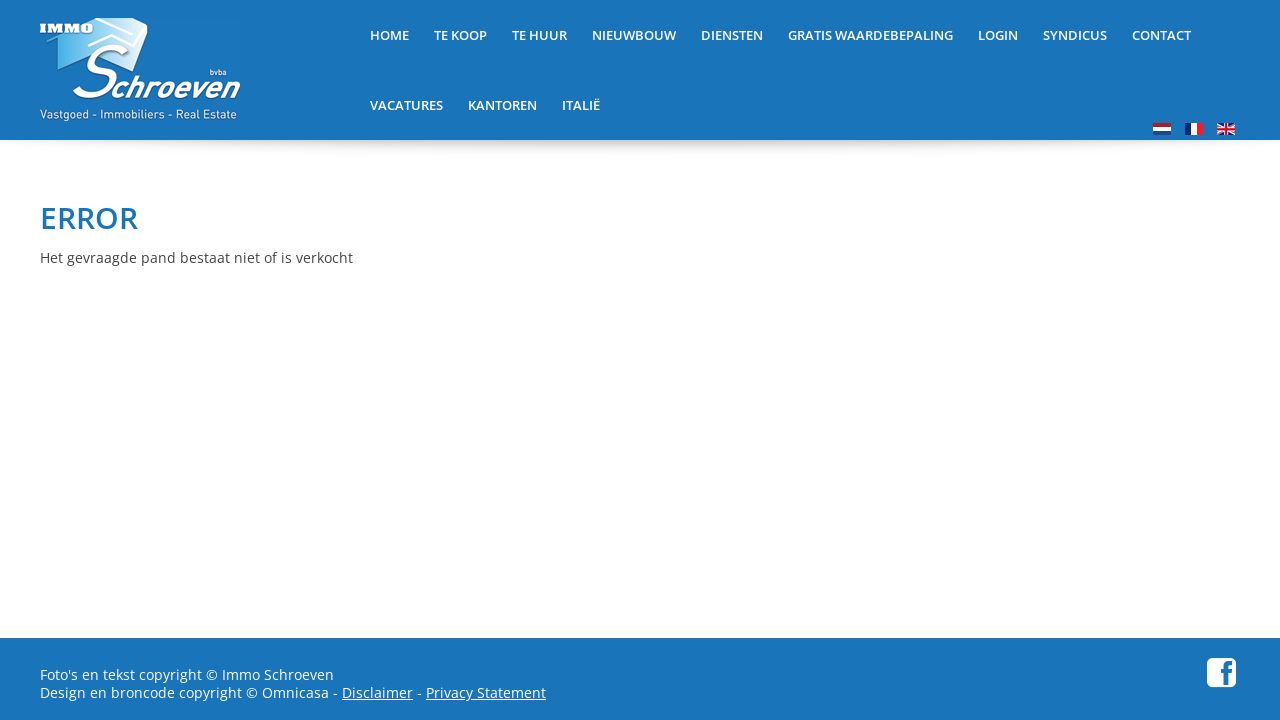

--- FILE ---
content_type: text/html; charset=utf-8
request_url: https://www.immoschroeven.be/nl/component/properties/?id=2076&view=detail
body_size: 6784
content:
<!DOCTYPE html>
<html prefix="og: http://ogp.me/ns#" xmlns="http://www.w3.org/1999/xhtml" xml:lang="nl" lang="nl" >
<head>
<!-- Google Tag Manager JS V.1.0.0 from Tools for Joomla -->
<!-- End Google Tag Manager JS -->
<link rel="icon" href="/favicon/favicon.png">
<link rel="apple-touch-icon" sizes="57x57" href="/favicon/apple-icon-57x57.png?v=1">
<link rel="apple-touch-icon" sizes="60x60" href="/favicon/apple-icon-60x60.png?v=1">
<link rel="apple-touch-icon" sizes="72x72" href="/favicon/apple-icon-72x72.png?v=1">
<link rel="apple-touch-icon" sizes="76x76" href="/favicon/apple-icon-76x76.png?v=1">
<link rel="apple-touch-icon" sizes="114x114" href="/favicon/apple-icon-114x114.png?v=1">
<link rel="apple-touch-icon" sizes="120x120" href="/favicon/apple-icon-120x120.png?v=1">
<link rel="apple-touch-icon" sizes="144x144" href="/favicon/apple-icon-144x144.png?v=1">
<link rel="apple-touch-icon" sizes="152x152" href="/favicon/apple-icon-152x152.png?v=1">
<link rel="apple-touch-icon" sizes="180x180" href="/favicon/apple-icon-180x180.png?v=1">
<link rel="icon" type="image/png" sizes="192x192"  href="/favicon/android-icon-192x192.png?v=1">
<link rel="icon" type="image/png" sizes="32x32" href="/favicon/favicon-32x32.png?v=1">
<link rel="icon" type="image/png" sizes="96x96" href="/favicon/favicon-96x96.png?v=1">
<link rel="icon" type="image/png" sizes="16x16" href="/favicon/favicon-16x16.png?v=1">
<link rel="manifest" href="/favicon/manifest.json">
<meta name="msapplication-TileColor" content="#ffffff">
<meta name="msapplication-TileImage" content="/favicon/ms-icon-144x144.png?v=1">
<meta name="theme-color" content="#ffffff">
<!--[if IE 8]>
	
    <link rel="stylesheet" href="/templates/omnicasa/css/ie.css" />
  <![endif]-->
<meta name="viewport" content="width=device-width, initial-scale=1.0"/>
<base href="https://www.immoschroeven.be/nl/component/properties/" />
<meta http-equiv="content-type" content="text/html; charset=utf-8" />
<title>Immo Schroeven | Immo Schroeven</title>
<link href="/templates/omnicasa/favicon.ico" rel="shortcut icon" type="image/vnd.microsoft.icon" />
<!--<script src="https://api.assistant.immo/api/v1/integrated_button/d7dc00090c6844342ab8" loading="lazy" async defer></script>-->
<style type="text/css">@font-face{font-family:'Open Sans';font-style:normal;font-weight:300;font-stretch:normal;src:url(https://fonts.gstatic.com/s/opensans/v44/memSYaGs126MiZpBA-UvWbX2vVnXBbObj2OVZyOOSr4dVJWUgsiH0B4gaVc.ttf) format('truetype')}@font-face{font-family:'Open Sans';font-style:normal;font-weight:400;font-stretch:normal;src:url(https://fonts.gstatic.com/s/opensans/v44/memSYaGs126MiZpBA-UvWbX2vVnXBbObj2OVZyOOSr4dVJWUgsjZ0B4gaVc.ttf) format('truetype')}@font-face{font-family:'Open Sans';font-style:normal;font-weight:600;font-stretch:normal;src:url(https://fonts.gstatic.com/s/opensans/v44/memSYaGs126MiZpBA-UvWbX2vVnXBbObj2OVZyOOSr4dVJWUgsgH1x4gaVc.ttf) format('truetype')}@media null{h2{}}@font-face{font-family:simple-line-icons;src:url(https://cdnjs.cloudflare.com/ajax/libs/simple-line-icons/2.4.1/fonts/Simple-Line-Icons.eot?v=2.4.0);src:url(https://cdnjs.cloudflare.com/ajax/libs/simple-line-icons/2.4.1/fonts/Simple-Line-Icons.eot?v=2.4.0#iefix) format('embedded-opentype'),url(https://cdnjs.cloudflare.com/ajax/libs/simple-line-icons/2.4.1/fonts/Simple-Line-Icons.woff2?v=2.4.0) format('woff2'),url(https://cdnjs.cloudflare.com/ajax/libs/simple-line-icons/2.4.1/fonts/Simple-Line-Icons.ttf?v=2.4.0) format('truetype'),url(https://cdnjs.cloudflare.com/ajax/libs/simple-line-icons/2.4.1/fonts/Simple-Line-Icons.woff?v=2.4.0) format('woff'),url(https://cdnjs.cloudflare.com/ajax/libs/simple-line-icons/2.4.1/fonts/Simple-Line-Icons.svg?v=2.4.0#simple-line-icons) format('svg');font-weight:400;font-style:normal}a:active,a:focus{outline:0}img{border:none}article,aside,details,figcaption,figure,footer,header,hgroup,nav,section{display:block}html{font-size:100%;-webkit-text-size-adjust:100%;-ms-text-size-adjust:100%}a:focus{outline:thin dotted #333;outline:5px auto -webkit-focus-ring-color;outline-offset:-2px}a:hover,a:active{outline:0}img{max-width:100%;height:auto;vertical-align:middle;border:0;-ms-interpolation-mode:bicubic}body{margin:0;font-family:Arial,Helvetica,sans-serif;font-size:14px;line-height:18px;color:#333;background-color:#fff}a{color:#282828;text-decoration:none}a:hover{color:#989898;text-decoration:underline}[class*="span"]{float:left;margin-left:20px}.span12{width:940px}.span9{width:700px}.span6{width:460px}.span3{width:220px}.row-fluid{width:100%;*zoom:1}.row-fluid:before,.row-fluid:after{display:table;content:"";line-height:0}.row-fluid:after{clear:both}.row-fluid [class*="span"]{display:block;width:100%;min-height:30px;-webkit-box-sizing:border-box;-moz-box-sizing:border-box;box-sizing:border-box;float:left;margin-left:2.127659574468085%;*margin-left:2.074468085106383%}.row-fluid [class*="span"]:first-child{margin-left:0}.row-fluid .span12{width:100%;*width:99.94680851063829%}.row-fluid .span9{width:74.46808510638297%;*width:74.41489361702126%}.row-fluid .span6{width:48.93617021276595%;*width:48.88297872340425%}.row-fluid .span3{width:23.404255319148934%;*width:23.351063829787233%}.container-fluid{padding-right:20px;padding-left:20px;*zoom:1}.container-fluid:before,.container-fluid:after{display:table;content:"";line-height:0}.container-fluid:after{clear:both}p{margin:0 0 9px}h1,h2,h3,h4,h5,h6{margin:9px 0;font-family:inherit;font-weight:bold;line-height:1;color:inherit;text-rendering:optimizelegibility}h2{font-size:30px;line-height:40px}ul,ol{padding:0;margin:0 0 9px 25px}ul ul,ul ol,ol ol,ol ul{margin-bottom:0}li{line-height:18px}@media (max-width:767px){body{padding-left:20px;padding-right:20px}.container-fluid{padding:0}.row-fluid{width:100%}[class*="span"],.row-fluid [class*="span"]{float:none;display:block;width:auto;margin-left:0}.span12,.row-fluid .span12{width:100%;-webkit-box-sizing:border-box;-moz-box-sizing:border-box;box-sizing:border-box}}@media (min-width:768px) and (max-width:979px){[class*="span"]{float:left;margin-left:12px}.span12{width:756px}.span9{width:564px}.span6{width:372px}.span3{width:180px}.row-fluid{width:100%;*zoom:1}.row-fluid:before,.row-fluid:after{display:table;content:"";line-height:0}.row-fluid:after{clear:both}.row-fluid [class*="span"]{display:block;width:100%;min-height:30px;-webkit-box-sizing:border-box;-moz-box-sizing:border-box;box-sizing:border-box;float:left;margin-left:1.5873015873015872%;*margin-left:1.5341100979398852%}.row-fluid [class*="span"]:first-child{margin-left:0}.row-fluid .span12{width:99.99999999999999%;*width:99.94680851063828%}.row-fluid .span9{width:74.60317460317461%;*width:74.5499831138129%}.row-fluid .span6{width:49.2063492063492%;*width:49.1531577169875%}.row-fluid .span3{width:23.809523809523807%;*width:23.756332320162105%}}@media (min-width:1200px){[class*="span"]{float:left;margin-left:20px}.span12{width:1132px}.span9{width:844px}.span6{width:556px}.span3{width:268px}.row-fluid{width:100%;*zoom:1}.row-fluid:before,.row-fluid:after{display:table;content:"";line-height:0}.row-fluid:after{clear:both}.row-fluid [class*="span"]{display:block;width:100%;min-height:30px;-webkit-box-sizing:border-box;-moz-box-sizing:border-box;box-sizing:border-box;float:left;margin-left:1.76678445229682%;*margin-left:1.7135929629351179%}.row-fluid [class*="span"]:first-child{margin-left:0}.row-fluid .span12{width:100%;*width:99.94680851063829%}.row-fluid .span9{width:74.5583038869258%;*width:74.50511239756409%}.row-fluid .span6{width:49.11660777385159%;*width:49.06341628448989%}.row-fluid .span3{width:23.674911660777386%;*width:23.621720171415685%}}@media (max-width:979px){body{padding-top:0}}iframe,svg{max-width:100%}@font-face{font-family:'FontAwesome';src:url(/templates/omnicasa/fonts/fontawesome-webfont.eot?v=4.0.3);src:url(/templates/omnicasa/fonts/fontawesome-webfont.eot#iefix&v=4.0.3) format('embedded-opentype'),url(/templates/omnicasa/fonts/fontawesome-webfont.woff?v=4.0.3) format('woff'),url(/templates/omnicasa/fonts/fontawesome-webfont.ttf?v=4.0.3) format('truetype'),url(/templates/omnicasa/fonts/fontawesome-webfont.svg?v=4.0.3#fontawesomeregular) format('svg');font-weight:normal;font-style:normal}.icon,[class^="icon-"]:before,[class*=" icon-"]:before{display:inline-block;font-family:FontAwesome;font-style:normal;font-weight:normal;line-height:1;-webkit-font-smoothing:antialiased;-moz-osx-font-smoothing:grayscale}.icon-facebook-square:before{content:"\f082"}img{max-width:100%}a:focus{outline:none}a:hover{text-decoration:none}html,body{height:100%;color:#424242}#wrapper{min-height:100%;height:auto !important;height:100%;margin:0 auto -60px}#push,#footer-wrapper{height:60px}.social{text-align:right}.social li{display:inline}.social li a{display:inline-block;vertical-align:top;font-size:0px}.social li a:hover{background-color:none}#back-top{position:fixed;bottom:90px;right:20px;z-index:99}#back-top a{width:70px;display:block;text-align:center;font-size:14px;line-height:18px;text-transform:none;text-decoration:none;color:#333;-webkit-transition:0.2s;-moz-transition:0.2s;transition:0.2s}#back-top a:hover{*opacity:0.8}h1,h2,h3,h4,h5,h6{margin-top:0;text-transform:uppercase;font-weight:600}h2{font-size:30px}p{margin:0;padding-bottom:14px}#header-row header{position:relative}#header-row .row-fluid{position:relative}#header-row .language-switcher{position:absolute;bottom:3px;right:0px;z-index:10}#header-row .menu-shadow{position:absolute;width:100%;height:18px;z-index:10;background:url(/templates/omnicasa/images/menu-shadow.png) top center no-repeat}#header-row .row-container #logo{margin:0}#header-row .row-container #logo a{display:inline-block}.navigation ul.sf-menu{position:relative;float:right}.navigation ul.sf-menu>li{padding:0;margin:0 0 40px 25px;height:30px}.navigation ul.sf-menu>li>a,.navigation ul.sf-menu>li>span{font-size:14px;line-height:36px;text-transform:uppercase;font-weight:bold;height:12px;font-size:13px;display:block;padding:17px 0 0;-webkit-border-radius:0px;-moz-border-radius:0px;border-radius:0px}.navigation ul.sf-menu>li>a:hover,.navigation ul.sf-menu>li>span:hover{border-top:7px solid #fff;padding:18px 0px 0px}.navigation ul.sf-menu li:hover>ul,.navigation ul.sf-menu li.sfHover>ul{top:89px;left:-40px}.navigation ul.sf-menu ul{width:130px}.navigation ul.sf-menu ul{background:url(/templates/omnicasa/images/submenubg.png) center 14px no-repeat;padding-top:25px;top:73px !important;box-shadow:none}.navigation ul.sf-menu ul li{background:#090909;margin:0}.navigation ul.sf-menu ul li a,.navigation ul.sf-menu ul li span{font-size:12px;line-height:18px;color:#aaa;display:block;padding:6px 12px;text-decoration:none;text-align:center}.navigation ul.sf-menu ul li a:hover,.navigation ul.sf-menu ul li span:hover{color:#fff}.navigation ul.sf-menu ul li.active>a,.navigation ul.sf-menu ul li.sfHover>a,.navigation ul.sf-menu ul li.active>span,.navigation ul.sf-menu ul li.sfHover>span{color:#fff}#content-row{padding:58px 0 26px;background:#FFF}#content-row p{line-height:21px}.container-fluid{padding:0 !important}#copyright-row .row-container .mod-footer{margin:10px 0 0}#copyright-row .row-container .mod-footer a{color:#000}#copyright-row .row-container .mod-footer a:hover{text-decoration:underline}.moduletable .social li{margin:0 4px 0 6px}.moduletable .social li a{width:30px;height:30px;line-height:32px;font-size:34px}.moduletable .social li a:hover{}@media (max-width:870px){.navigation ul.sf-menu>li{margin:0 0 0 17px}}body{font-family:'Open Sans',sans-serif}h1,h2,h3,h4,h5,h6{font-family:'Open Sans',sans-serif;color:#1A74BA}#header-row{background:#1A74BA;height:auto}#header-row .row-container #logo{padding:0px 0px;margin-top:18px}.navigation ul.sf-menu>li>a,.navigation ul.sf-menu>li>span{color:#fff}.navigation ul.sf-menu>li.active>a,.navigation ul.sf-menu>li.sfHover>a,.navigation ul.sf-menu>li.current>a,.navigation ul.sf-menu>li>a:hover,.navigation ul.sf-menu>li.active>span,.navigation ul.sf-menu>li.sfHover>span,.navigation ul.sf-menu>li.current>span{border-top:7px solid #fff;padding:10px 0px 0px}#copyright-row{background:#1A74BA;padding:18px 0px;height:auto;color:#fff}#copyright-row a{color:#fff}#copyright-row a:hover{color:#D1D1D1}[class^="icon-"]{color:#1A74BA}#copyright-row .row-container .mod-footer a{color:#FFF}#push,#footer-wrapper{height:82px}#wrapper{margin:0 auto -82px}@media (max-width:1170px){.navigation ul.sf-menu>li{margin:0 0 40px 15px}}@media (max-width:1170px) and (min-width:767px){.navigation ul.sf-menu>li>a,.navigation ul.sf-menu>li>span{font-size:11px}}@media (max-width:860px){#header-row .row-container #logo{width:100%;text-align:center}.moduletable.navigation{width:100%;margin:10px 0px}#header-row .row-container #logo img{}.navigation ul.sf-menu{display:none}.menu-shadow{display:none}#header-row{margin:0 0 30px !important}#header-row .language-switcher{position:static;margin:auto;clear:both;text-align:center}}@media (max-width:980px){#back-top{display:none !important}}@media (max-width:767px){#wrapper{margin:0}#footer-wrapper{height:auto}#push{display:none}#header-row{margin:0 0 60px}.sf-menu{display:none}.navigation{float:none;margin:30px 0 0}#back-top{display:none !important}#content-row{padding:40px 0 26px}#header-row .row-container #logo{text-align:center}#copyright-row .row-container .moduletable{text-align:center}#copyright-row .social{text-align:center;margin-left:0}}@media (max-width:640px){#content-row{padding:0}#content-row .row-fluid [class*="span"]{min-height:auto}}@media (max-width:340px){#copyright-row .row-container .mod-footer{margin:10px 0}}.row-container{max-width:1200px;margin-right:auto;margin-left:auto;*zoom:1}.row-container:before,.row-container:after{display:table;content:"";line-height:0}.row-container:after{clear:both}@media (min-width:1200px){.row-container{padding:0 10px}}@media (max-width:1200px){.row-container{padding:0 10px}}@media (max-width:767px){.row-container{padding:0 1%}}.sf-menu,.sf-menu *{margin:0;padding:0;list-style:none}.sf-menu{line-height:1.0}.sf-menu ul{position:absolute;top:-999em;width:10em;margin:0}.sf-menu ul li{width:100%}.sf-menu li:hover{visibility:inherit}.sf-menu li{float:left;position:relative}.sf-menu a{display:block;position:relative}.sf-menu li:hover ul,.sf-menu li.sfHover ul{left:0;top:44px;z-index:99}div.mod-languages ul{margin:0;padding:0;list-style:none}div.mod-languages li{margin-left:5px;margin-right:5px}div.mod-languages ul.lang-inline li{display:inline}div.mod-languages img{border:none}div.mod-languages a{text-decoration:none}</style>
<noscript>
<style type="text/css">img[data-jchll=true]{display:none}</style>
</noscript>

<!-- Google Analytics -->
<script>
(function(i,s,o,g,r,a,m){i['GoogleAnalyticsObject']=r;i[r]=i[r]||function(){
(i[r].q=i[r].q||[]).push(arguments)},i[r].l=1*new Date();a=s.createElement(o),
m=s.getElementsByTagName(o)[0];a.async=1;a.src=g;m.parentNode.insertBefore(a,m)
})(window,document,'script','//www.google-analytics.com/analytics.js','ga');
ga('create', 'UA-112878421-1', 'auto');  // Replace with your property ID.
ga('send', 'pageview');
</script>
<!-- End Google Analytics -->
</head>
<body class="com_properties view-error task- itemid- body__">
<!-- Google Tag Manager iframe V.1.0.0 from Tools for Joomla -->
<noscript><iframe src='//www.googletagmanager.com/ns.html?id=GTM-TNH62G2'
height='0' width='0' style='display:none;visibility:hidden'></iframe></noscript>
<!-- End Google Tag Manager iframe -->
<!-- Body -->
<div id="wrapper">
<div class="wrapper-inner">
<!-- Top -->
<!-- Header -->
<div id="header-row">
<div class="row-container">
<div class="container-fluid">
<header>
<div class="row-fluid">
<!-- Logo -->
<div id="logo" class="span3">
<a href="/">
<img src="[data-uri]" data-src="https://www.immoschroeven.be/images/logo.png" data-jchll="true" alt="Immo Schroeven" /><noscript><img src="https://www.immoschroeven.be/images/logo.png" alt="Immo Schroeven" /></noscript>
</a>
</div>
<div class="language-switcher">
<div class="moduletable  "><div class="mod-languages">
<ul class="lang-inline">
<li class="lang-active" dir="ltr">
<a href="/nl/component/properties/?id=2076&view=detail">
<img src="[data-uri]" data-src="/media/mod_languages/images/nl.gif" data-jchll="true" alt="Dutch" title="Dutch" /><noscript><img src="/media/mod_languages/images/nl.gif" alt="Dutch" title="Dutch" /></noscript>	</a>
</li>
<li class="" dir="ltr">
<a href="/fr/">
<img src="[data-uri]" data-src="/media/mod_languages/images/fr.gif" data-jchll="true" alt="French" title="French" /><noscript><img src="/media/mod_languages/images/fr.gif" alt="French" title="French" /></noscript>	</a>
</li>
<li class="" dir="ltr">
<a href="/en/">
<img src="[data-uri]" data-src="/media/mod_languages/images/en.gif" data-jchll="true" alt="English" title="English" /><noscript><img src="/media/mod_languages/images/en.gif" alt="English" title="English" /></noscript>	</a>
</li>
</ul>
</div>
</div>
</div>
<div class="moduletable navigation  span9">
<ul class="sf-menu ">
<li class="item-101"><a href="/nl/" >Home</a></li><li class="item-199 deeper parent"><a href="/nl/te-koop" >Te Koop</a><ul><li class="item-330"><a href="/nl/te-koop/huizen" >Huizen</a></li><li class="item-324"><a href="/nl/te-koop/hoeve" >Hoeve</a></li><li class="item-345"><a href="/nl/te-koop/exclusieve-panden" >Exclusieve panden</a></li><li class="item-325"><a href="/nl/te-koop/appartementen" >Appartementen</a></li><li class="item-338"><a href="/nl/te-koop/flat-studio" >Flat / Studio</a></li><li class="item-326"><a href="/nl/te-koop/handelspanden" >Handelspanden</a></li><li class="item-327"><a href="/nl/te-koop/grond" >Grond</a></li><li class="item-328"><a href="/nl/te-koop/opbrengst" >Opbrengst</a></li><li class="item-329"><a href="/nl/te-koop/garage-en-andere" >Garage en andere</a></li></ul></li><li class="item-194 deeper parent"><a href="/nl/te-huur" >Te Huur</a><ul><li class="item-332"><a href="/nl/te-huur/huizen" >Huizen</a></li><li class="item-333"><a href="/nl/te-huur/hoeve-exclusieve-panden" >Hoeve - exclusieve panden</a></li><li class="item-334"><a href="/nl/te-huur/appartementen" >Appartementen</a></li><li class="item-335"><a href="/nl/te-huur/flat-studio" >Flat / Studio</a></li><li class="item-336"><a href="/nl/te-huur/handelspanden" >Handelspanden</a></li><li class="item-337"><a href="/nl/te-huur/garage-en-andere" >Garage en andere</a></li></ul></li><li class="item-201"><a href="/nl/nieuwbouw" >Nieuwbouw</a></li><li class="item-173"><a href="/nl/diensten" >Diensten</a></li><li class="item-198"><a href="/nl/gratis-waardebepaling" >Gratis waardebepaling</a></li><li class="item-210"><a href="/nl/login" >Login</a></li><li class="item-341 deeper parent"><span class="separator">Syndicus</span>
<ul><li class="item-342"><a href="https://syndicusbeheer.be/" >Syndicus beheer</a></li><li class="item-343"><a href="/nl/syndicus/rentmeester" >Rentmeester</a></li></ul></li><li class="item-202"><a href="/nl/contact" >Contact</a></li><li class="item-346"><a href="/nl/vacatures" >Vacatures</a></li><li class="item-344"><a href="/nl/kantoren" >Kantoren</a></li><li class="item-400 deeper parent"><a href="/nl/italie/te-koop" >Italië</a><ul><li class="item-415"><a href="/nl/italie/getuigenis-klanten" >Getuigenis klanten</a></li><li class="item-413"><a href="/nl/italie/te-koop" >Te koop</a></li><li class="item-414"><a href="/nl/italie/te-huur" >Te huur</a></li><li class="item-416"><a href="/nl/italie/nuttige-links" >Nuttige links</a></li></ul></li></ul>
</div>
</div>
</header>
</div>
</div>
<div class="menu-shadow"></div>
</div>
<!-- Navigation -->
<!-- Showcase -->
<!-- Feature -->
<!-- Maintop -->
<!-- Main Content row -->
<div id="content-row">
<div class="row-container">
<div class="container-fluid">
<div class="content-inner row-fluid">
<!-- Left sidebar -->
<div id="component" class="span12 ">
<!-- Breadcrumbs -->
<!-- Content-top -->
<div id="system-message-container">
</div>
<h2>Error</h2>
<p>Het gevraagde pand bestaat niet of is verkocht</p>
<!-- Content-bottom -->
</div>
<!-- Right sidebar -->
</div>
</div>
</div>
</div>
<!-- Mainbottom -->
<!-- Bottom -->
<div id="push"></div>
</div>
</div>
<div id="footer-wrapper">
<div class="footer-wrapper-inner">
<!-- Footer -->
<!-- Copyright -->
<div id="copyright-row">
<div class="row-container">
<div class="container-fluid">
<div id="copyright" class="row-fluid">
<div class="moduletable   span6">
<div class="mod-footer mod-footer__">
		Foto's en tekst copyright &copy; Immo Schroeven<br>
		Design en broncode copyright &copy; Omnicasa - <u><a href="/disclaimer">Disclaimer</a></u> - <u><a href="/privacy-statement">Privacy Statement</a></u>
</div>
</div><div class="moduletable  ">
<div class="mod-menu">
<ul class="menu  social">
<li>
<a class="icon-facebook-square" href="https://immoschroeven2.omnicasaweb.com" target="_blank"></a>
</li>
</ul>
</div></div>
</div>
</div>
</div>
</div>
</div>
</div>
<div id="back-top">
<a href="#"><span class="icon icon-arrow-circle-up"></span> </a>
</div>
<script type="text/javascript">var cb=function(){var l=document.createElement('link');l.rel='stylesheet';l.href='/media/plg_jchoptimize/assets2/jscss.php?f=b823e8e66e6d8cc8f659de7c91d8a4ce&type=css&gz=gz&d=1&i=0';var h=document.getElementsByTagName('head')[0];h.appendChild(l);};var raf=requestAnimationFrame||mozRequestAnimationFrame||webkitRequestAnimationFrame||msRequestAnimationFrame;if(raf)raf(cb);else window.addEventListener('load',cb);</script>
<noscript><link type="text/css" rel="stylesheet" property="stylesheet" href="/media/plg_jchoptimize/assets2/jscss.php?f=b823e8e66e6d8cc8f659de7c91d8a4ce&amp;type=css&amp;gz=gz&amp;d=1&amp;i=0" /></noscript>
<script type="application/javascript" src="/media/plg_jchoptimize/assets2/jscss.php?f=3dbfa714d96c54d17198d099614414d9&amp;type=js&amp;gz=gz&amp;d=1&amp;i=0" defer async></script>
</body>
</html>

--- FILE ---
content_type: text/plain
request_url: https://www.google-analytics.com/j/collect?v=1&_v=j102&a=1444922631&t=pageview&_s=1&dl=https%3A%2F%2Fwww.immoschroeven.be%2Fnl%2Fcomponent%2Fproperties%2F%3Fid%3D2076%26view%3Ddetail&ul=en-us%40posix&dt=Immo%20Schroeven%20%7C%20Immo%20Schroeven&sr=1280x720&vp=1280x720&_u=IEBAAEABAAAAACAAI~&jid=366625266&gjid=1103493379&cid=1731591943.1769123769&tid=UA-112878421-1&_gid=855222547.1769123769&_r=1&_slc=1&z=1448425954
body_size: -451
content:
2,cG-RLN4LK7KDQ